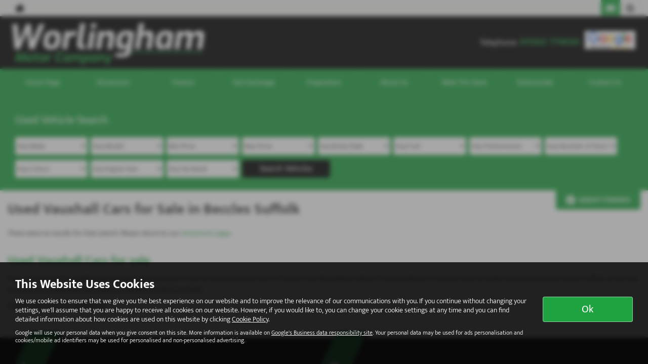

--- FILE ---
content_type: text/css
request_url: https://www.worlinghammotor.com/static/unity/worlinghamv2/styles/84a93b7033bb11d299c7f56da032862d.defer.min.css
body_size: 18660
content:
.homeBoxesStyleOne{-webkit-box-shadow:0 0 25px 0 rgba(0,0,0,0.2);-moz-box-shadow:0 0 25px 0 rgba(0,0,0,0.2);box-shadow:0 0 25px 0 rgba(0,0,0,0.2)}.homeBoxesStyleOne .homeBoxStyleOne{background:#fff}.homeBoxesStyleOne .homeBoxStyleOne h4{color:#333;font-family:"Mukta",sans-serif;background:#fff}.homeBoxesStyleOne .homeBoxStyleOne:nth-child(even){background:#fff}.homeBoxesStyleOne .homeBoxStyleOne:nth-child(even) h4{background:#fff}.homeBoxesStyleOne .homeBoxStyleOne .service-icon{-webkit-transition:.5s;-moz-transition:.5s;-o-transition:.5s;-ms-transition:.5s;transition:.5s;background:#222;color:#fff;-ms-transform:rotate(45deg);-webkit-transform:rotate(45deg);transform:rotate(45deg)}.homeBoxesStyleOne .homeBoxStyleOne .service-icon::before{border:1px solid #222;-webkit-transition:.8s;-moz-transition:.8s;-o-transition:.8s;-ms-transition:.8s;transition:.8s}.homeBoxesStyleOne .homeBoxStyleOne .service-icon::after{border:1px solid #222;-webkit-transition:.4s;-moz-transition:.4s;-o-transition:.4s;-ms-transition:.4s;transition:.4s}.homeBoxesStyleOne .homeBoxStyleOne img{transform:scale(1.1, 1.1);-webkit-transition:.6s;-moz-transition:.6s;-o-transition:.6s;-ms-transition:.6s;transition:.6s}.homeBoxesStyleOne .homeBoxStyleOne:hover .service-image-wrap img{transform:scale(1, 1)}.homeBoxesStyleOne .homeBoxStyleOne:hover .service-icon{color:#fff;background:#1fa341}.homeBoxesStyleOne .homeBoxStyleOne:hover .service-icon::before{border-color:#1fa341}.homeBoxesStyleOne .homeBoxStyleOne:hover .service-icon::after{border-color:#1fa341}.homeBoxesStyleTwo .homeBoxStyleTwo{background:#222;color:#fff;-webkit-transition:.2s;-moz-transition:.2s;-o-transition:.2s;-ms-transition:.2s;transition:.2s}.homeBoxesStyleTwo .homeBoxStyleTwo img{-webkit-transition:.3s;-moz-transition:.3s;-o-transition:.3s;-ms-transition:.3s;transition:.3s}.homeBoxesStyleTwo .homeBoxStyleTwo .homeBoxStyleTwo-title{-webkit-transition:.2s;-moz-transition:.2s;-o-transition:.2s;-ms-transition:.2s;transition:.2s}.homeBoxesStyleTwo .homeBoxStyleTwo::before{background:#000;color:#fff;-webkit-transition:.6s;-moz-transition:.6s;-o-transition:.6s;-ms-transition:.6s;transition:.6s;position:absolute;content:attr(data-title) " >";bottom:-60px;left:0;right:0;width:100%;font-weight:bold;height:60px;font-size:16px;z-index:2;display:flex;justify-content:center;align-items:center}@media only screen and (min-width: 992px){.homeBoxesStyleTwo .homeBoxStyleTwo:hover img{top:-40px}.homeBoxesStyleTwo .homeBoxStyleTwo:hover .homeBoxStyleTwo-title{opacity:0}.homeBoxesStyleTwo .homeBoxStyleTwo:hover::before{bottom:0}}@media only screen and (max-width: 991px){.homeBoxesStyleTwo .homeBoxStyleTwo:hover img{transform:scale(1.1)}}.slider-outer{text-align:center;background:#F4F4F3;padding:25px;border-top:1px solid #dbdbdb;border-bottom:1px solid #dbdbdb}@media only screen and (max-width: 767px){.slider-outer{padding:15px 0;margin-bottom:20px}}.slider-outer h4{font-weight:bold;font-size:32px;margin-top:0;margin-bottom:20px}@media only screen and (max-width: 479px){.slider-outer h4{font-size:20px}}.slider-outer .slider-wrapper{margin:0}.slider-outer .slider-wrapper .slick-prev,.slider-outer .slider-wrapper .slick-next{font-size:0;line-height:0;position:absolute;top:50%;display:block;width:30px;height:30px;padding:0;-webkit-transform:translate(0, -50%);-moz-transform:translate(0, -50%);-ms-transform:translate(0, -50%);-o-transform:translate(0, -50%);transform:translate(0, -50%);cursor:pointer;color:transparent;border:none;background:transparent;box-sizing:border-box}.slider-outer .slider-wrapper .slick-prev::after,.slider-outer .slider-wrapper .slick-next::after{opacity:.5;content:"";display:block;position:absolute;width:20px;height:20px;border-bottom:4px solid #222;border-left:4px solid #222;left:6px;top:4px;-moz-border-radius:4px;-webkit-border-radius:4px;-ms-border-radius:4px;border-radius:4px}.slider-outer .slider-wrapper .slick-prev:hover::after,.slider-outer .slider-wrapper .slick-next:hover::after{opacity:1}.slider-outer .slider-wrapper .slick-prev:hover,.slider-outer .slider-wrapper .slick-prev:focus,.slider-outer .slider-wrapper .slick-next:hover,.slider-outer .slider-wrapper .slick-next:focus{color:transparent;outline:none;background:transparent}.slider-outer .slider-wrapper .slick-prev:hover::before,.slider-outer .slider-wrapper .slick-prev:focus::before,.slider-outer .slider-wrapper .slick-next:hover::before,.slider-outer .slider-wrapper .slick-next:focus::before{opacity:1}.slider-outer .slider-wrapper .slick-prev{left:0;z-index:1}@media only screen and (min-width: 992px){.slider-outer .slider-wrapper .slick-prev{left:-30px}}.slider-outer .slider-wrapper .slick-prev:after{-ms-transform:rotate(45deg);-webkit-transform:rotate(45deg);transform:rotate(45deg)}.slider-outer .slider-wrapper .slick-next{right:0}@media only screen and (min-width: 992px){.slider-outer .slider-wrapper .slick-next{right:-30px}}.slider-outer .slider-wrapper .slick-next:after{-ms-transform:rotate(-135deg);-webkit-transform:rotate(-135deg);transform:rotate(-135deg)}.slider-outer .slider-wrapper .slick-dots{display:block;width:100%;padding:0;margin:15px 0 0 0;list-style:none;text-align:center}.slider-outer .slider-wrapper .slick-dots li{position:relative;display:inline-block;margin:0;padding:0;cursor:pointer}.slider-outer .slider-wrapper .slick-dots li button{font-size:0;line-height:0;display:block;padding:5px;cursor:pointer;color:transparent;border:0;outline:none;background:transparent}.slider-outer .slider-wrapper .slick-dots li button:hover,.slider-outer .slider-wrapper .slick-dots li button:focus{outline:none}.slider-outer .slider-wrapper .slick-dots li button:hover::before,.slider-outer .slider-wrapper .slick-dots li button:focus::before{opacity:1}.slider-outer .slider-wrapper .slick-dots li button::before{width:8px;height:8px;content:'';text-align:center;opacity:.15;background:#222;display:inline-block;-moz-border-radius:8px;-webkit-border-radius:8px;-ms-border-radius:8px;border-radius:8px;-webkit-transition:.2s;-moz-transition:.2s;-o-transition:.2s;-ms-transition:.2s;transition:.2s}.slider-outer .slider-wrapper .slick-dots li.slick-active button:before{opacity:.5}.slider-outer .slick-slide{background:#fff;border:0;overflow:hidden;-moz-border-radius:0px;-webkit-border-radius:0px;-ms-border-radius:0px;border-radius:0px}.slider-outer .slick-slide .inner{color:#333;text-align:left;font-family:"Mukta",sans-serif;text-align:center;background:#fff;z-index:9;position:relative}.slider-outer .slick-slide .slider-price{font-weight:bold}.slider-outer .slick-slide img{position:absolute;top:0;left:0;right:0;bottom:0}.slider-outer .slick-slide a .slick-image-wrapper{position:relative}.slider-outer .slick-slide a .slick-image-wrapper::before{content:'';display:block;padding-top:70%;width:100%}#page-content-wrapper .news-article .news-image{width:100%;clear:both;height:150px;overflow:hidden}#page-content-wrapper .news-article .news-image img{width:100%}@media only screen and (max-width: 1199px){.bottom-boxes-wrapper{background-attachment:inherit !important}}@media only screen and (min-width: 768px){.bottom-boxes-wrapper{height:1145px;margin-bottom:-306px;padding:35px 20px}}@media only screen and (min-width: 768px) and (max-width: 991px){.bottom-boxes-wrapper{padding:25px 10px}}@media only screen and (max-width: 767px){.bottom-boxes-wrapper{background:0 !important}}.bottom-boxes-wrapper .bottom-boxes{background:rgba(0,0,0,0.8);-webkit-backdrop-filter:blur(0);backdrop-filter:blur(0);-webkit-box-shadow:0 0 10px 0 rgba(0,0,0,0.1);-moz-box-shadow:0 0 10px 0 rgba(0,0,0,0.1);box-shadow:0 0 10px 0 rgba(0,0,0,0.1);padding:25px;float:left;width:100%}@media only screen and (max-width: 767px){.bottom-boxes-wrapper .bottom-boxes{background:0;box-shadow:none;padding:0}}.bottom-boxes-wrapper .bottom-boxes .latest-news-wrapper h4{font-weight:bold;font-size:32px;margin-top:0;margin-bottom:20px;text-align:center;color:#fff}@media only screen and (max-width: 767px){.bottom-boxes-wrapper .bottom-boxes .latest-news-wrapper h4{color:#333}}@media only screen and (max-width: 479px){.bottom-boxes-wrapper .bottom-boxes .latest-news-wrapper h4{font-size:20px}}.bottom-boxes-wrapper .bottom-boxes .latest-news-wrapper .news-listing-home{float:left;width:23.5%;margin-right:2%;color:#fff}@media only screen and (max-width: 991px){.bottom-boxes-wrapper .bottom-boxes .latest-news-wrapper .news-listing-home{width:49%}.bottom-boxes-wrapper .bottom-boxes .latest-news-wrapper .news-listing-home:nth-child(3){margin-right:0}}@media only screen and (max-width: 767px){.bottom-boxes-wrapper .bottom-boxes .latest-news-wrapper .news-listing-home{color:#333}}.bottom-boxes-wrapper .bottom-boxes .latest-news-wrapper .news-listing-home:last-child{margin-right:0}.bottom-boxes-wrapper .bottom-boxes .latest-news-wrapper .news-listing-home h3{font-size:18px;line-height:24px;font-weight:bold}.bottom-boxes-wrapper .bottom-boxes .latest-news-wrapper .news-listing-home h3 a{color:#fff}@media only screen and (max-width: 767px){.bottom-boxes-wrapper .bottom-boxes .latest-news-wrapper .news-listing-home h3 a{color:#333}}@media only screen and (max-width: 991px){.bottom-boxes-wrapper .bottom-boxes .latest-news-wrapper .news-listing-home:nth-child(5),.bottom-boxes-wrapper .bottom-boxes .latest-news-wrapper .news-listing-home:nth-child(4){display:none}}@media only screen and (max-width: 767px){.bottom-boxes-wrapper .bottom-boxes .latest-news-wrapper .news-listing-home{width:100%}.bottom-boxes-wrapper .bottom-boxes .latest-news-wrapper .news-listing-home:nth-child(3){display:none}}.bottom-boxes-wrapper .bottom-boxes .latest-news-wrapper .news-listing-home .image-wrap{padding-top:60%;overflow:hidden;background-size:cover !important}.bottom-boxes-wrapper .bottom-boxes .latest-news-wrapper .noNewsMessage{text-align:center;color:#fff}@media only screen and (max-width: 767px){.bottom-boxes-wrapper .bottom-boxes .latest-news-wrapper .noNewsMessage{color:#333}}.cms-content-wrapper table tr:nth-child(odd){background:#F4F4F3}.cms-content-wrapper table tr th{background:#000;color:#fff}.cms-content-wrapper .tabbed-contents .nav-tabs{box-shadow:inset 0 5px 0 #fff}@media only screen and (max-width: 479px){.cms-content-wrapper .tabbed-contents .nav-tabs li{border-right:1px solid #F4F4F3}}.cms-content-wrapper .tabbed-contents .nav-tabs li.active a{background-color:#F4F4F3;box-shadow:inset 0 3px 0 #1fa341;color:#333}.cms-content-wrapper .tabbed-contents .nav-tabs li a{color:#fff;background:#222;border-right:1px solid #fff;border-top:1px solid #fff;border-left:1px solid #fff}@media only screen and (min-width: 480px){.cms-content-wrapper .tabbed-contents .nav-tabs li a{box-shadow:inset 0 5px 0 #fff}}.cms-content-wrapper .tabbed-contents .nav-tabs li a.active-tab{background-color:#F4F4F3;box-shadow:inset 0 3px 0 #1fa341;color:#333}.cms-content-wrapper .tabbed-contents .nav-tabs li a:hover{background-color:#F4F4F3;box-shadow:inset 0 3px 0 #1fa341;color:#333}.cms-content-wrapper .tabbed-contents div.tab-content{background-color:#F4F4F3}.cms-content-wrapper ul:not(.nav-tabs):not(.unstyled){background:#F4F4F3;list-style-type:none}.cms-content-wrapper ul:not(.nav-tabs):not(.unstyled) li{background:#fff;-webkit-box-shadow:0 0 5px 0 rgba(0,0,0,0.1);-moz-box-shadow:0 0 5px 0 rgba(0,0,0,0.1);box-shadow:0 0 5px 0 rgba(0,0,0,0.1)}.cms-content-wrapper ul:not(.nav-tabs):not(.unstyled) li::before{content:'\e941';font-family:'awfont';color:#1fa341}.cms-content-wrapper ul:not(.nav-tabs):not(.unstyled).icon-cross li::before{content:'\e930';color:#b93b3b;font-size:24px}.cms-content-wrapper .box{color:#333;background:#F4F4F3}.cms-content-wrapper .box h4,.cms-content-wrapper .box h2{color:#333;font-weight:bold}.cms-content-wrapper .box ul li::before{content:'\e941';font-family:'awfont';color:#1fa341}.cms-content-wrapper .box hr{border-color:#333;opacity:0.25}.cms-content-wrapper .box.alternate{margin-bottom:5px}.cms-content-wrapper .box.alternate:nth-of-type(odd){background:rgba(244,244,243,0.4)}.cms-content-wrapper .box.alternate:focus{background:rgba(31,163,65,0.1)}@media only screen and (min-width: 480px){.contentTitleWrap{background:#F4F4F3}.contentTitleWrap h1{color:#333}}.contact-page .box{min-height:300px;float:left;width:100%;margin-bottom:20px}.contact-page .box h4{margin-bottom:30px}.contact-page .box h4 .icon{width:50px;color:#fff;float:left;margin-right:10px;margin-top:-10px;font-size:50px}.contact-page .box .telephone,.contact-page .box .location{line-height:22px;font-size:16px}.contact-page .box .telephone .icon,.contact-page .box .location .icon{width:25px;fill:#fff;float:left;margin:4px 10px 20px 0;display:block}.contact-page .box .telephone span,.contact-page .box .location span{font-size:24px}.contact-page .box .telephone{width:50%;float:left}@media only screen and (max-width: 991px){.contact-page .box .telephone{width:100%}}@media only screen and (max-width: 991px){.contact-page .box{min-height:350px}}@media only screen and (max-width: 767px){.contact-page .box{min-height:200px}}@media only screen and (max-width: 479px){.contact-page .box .location .icon{margin-bottom:65px}.contact-page .box h4{font-size:18px;line-height:24px}}.hpLocation iframe{float:left}.postcode-search input[type="text"]{height:45px;background:#F4F4F3;border:0;width:100%;box-sizing:border-box}.postcode-search .btn{width:100%;box-sizing:border-box;padding:10px;font-size:18px}.adp-directions{width:100% !important}.postcodesearch{width:100%}#map button{border-radius:0}.infowindow{text-align:center}.infowindow .info-dealer{border-bottom:1px solid #ddd;padding-bottom:10px;margin:0 0 10px}.infowindow .info-dealer .info-title{font-weight:bold;font-size:1.2em}.infowindow .info-dealer .info-title:focus{outline:none}.infowindow .info-dealer .info-logo{height:36px;display:block;margin:0 auto}.infowindow .info-dealer h4{font-size:16px;margin:0}.infowindow .info-dealer a.info-link,.infowindow .info-dealer a.info-link:focus{color:#333;outline:none;text-decoration:none}.infowindow .info-dealer a.info-link:hover,.infowindow .info-dealer a.info-link:focus:hover{color:#1fa341}.infowindow .info-location{font-size:15px}.infowindow .info-cta{display:flex;flex-wrap:wrap;align-items:stretch;justify-content:center;gap:10px}.infowindow .info-cta a{padding:2px 12px}.infowindow.basic:not(.logo) .info-dealer{border:0;padding:0}.infowindow.basic:not(.logo) .info-location{border-top:1px solid #ddd;padding-top:10px}.infowindow.detailed.logo .info-dealer{display:flex;text-align:left;align-items:center}.infowindow.detailed.logo .info-dealer>div{flex-grow:1}.infowindow.detailed.logo .info-logo{width:70px;height:40px;margin-right:10px;object-fit:contain}.infowindow.detailed.logo .info-cta{justify-content:flex-start}.our-locations-wrapper .contact-box{background:#F4F4F3;border:1px solid #dbdbdb}.our-locations-wrapper .contact-box .telephone a{color:#333}.our-locations-wrapper .contact-box iframe{border:1px solid #fff}.contactWrapperStyleOne{background:#000;color:#fff;border-bottom:18px solid #1fa341}.contactWrapperStyleOne .contact-title{color:#fff;font-family:"Mukta",sans-serif}.contactWrapperStyleOne a{color:#fff}@media only screen and (min-width: 820px){.contactWrapperStyleOne .contact-icon-left{background:#1fa341;color:#fff}.contactWrapperStyleOne .contact-icon-left::before{content:'';position:absolute;right:-6px;border-right:6px solid transparent;border-bottom:12px solid #000;top:0;height:12px}}@media only screen and (max-width: 767px){.contactWrapperStyleOne .contact-details-right{border-bottom:1px solid rgba(255,255,255,0.2)}}.contactWrapperStyleTwo{background:#000;color:#fff;border-bottom:1px solid rgba(255,255,255,0.2);border-top:1px solid rgba(255,255,255,0.2)}@media only screen and (min-width: 992px){.contactWrapperStyleTwo .contactBoxStyleTwoInner .contactBoxStyleTwo{border-left:1px solid rgba(255,255,255,0.2)}.contactWrapperStyleTwo .contactBoxStyleTwoInner .contactBoxStyleTwo:last-child{border-right:1px solid rgba(255,255,255,0.2)}}@media only screen and (max-width: 991px){.contactWrapperStyleTwo .contactBoxStyleTwoInner .contactBoxStyleTwo{border-bottom:1px solid rgba(255,255,255,0.2)}}.contactWrapperStyleTwo .contactBoxStyleTwoInner .contactBoxStyleTwo .contact-title span::after{content:"";background:-webkit-linear-gradient(left, #000 0%, #F4F4F3 50%, #000 100%);display:block;height:1px;left:0;right:0;max-width:250px;position:absolute;bottom:0;margin:0 auto;z-index:0}.contactWrapperStyleTwo .contactBoxStyleTwoInner .contactBoxStyleTwo .contact-title::before{width:16px;height:16px;position:absolute;content:'';bottom:-8px;margin:0 auto;left:0;right:0;background:#000;-ms-transform:rotate(45deg);-webkit-transform:rotate(45deg);transform:rotate(45deg);z-index:1}.contactWrapperStyleTwo .contactBoxStyleTwoInner .contactBoxStyleTwo .contact-title::after{width:8px;height:8px;position:absolute;content:'';bottom:-4px;margin:0 auto;left:0;right:0;background:#F4F4F3;-ms-transform:rotate(45deg);-webkit-transform:rotate(45deg);transform:rotate(45deg);z-index:2}.contactWrapperStyleTwo .contactBoxStyleTwoInner .contactBoxStyleTwo a{color:#1fa341}.contactWrapperStyleTwo .contactBoxStyleTwoInner .contactBoxStyleTwo .tel a{color:#fff}.nvr-select .nvr-select-single{border:1px solid #dbdbdb;background:#F4F4F3}.nvr-select .nvr-select-single .nvr-title{color:#333;font-family:"Mukta",sans-serif}.nvr-select .nvr-select-single a.nvr-offers-link,.nvr-select .nvr-select-single a.nvr-details-link{color:#fff}.nvr-select .nvr-select-single a.nvr-offers-link:hover,.nvr-select .nvr-select-single a.nvr-details-link:hover{text-decoration:none;opacity:0.8}.nvr-select .nvr-select-single a.nvr-offers-link{background:#000;color:#fff}.nvr-select .nvr-select-single a.nvr-details-link{background:#1fa341;color:#fff}.nvr-details-link_fordpass{background:#1fa341;color:#fff}#nc-videoModal{width:80vw;left:10vw;right:10vw;margin:0}@media only screen and (max-width: 479px){#nc-videoModal{width:100vw;left:0;right:0}}@media (max-width: 736px) and (max-height: 414px){#nc-videoModal{width:100vw;left:0;right:0;top:0}}#nc-videoModal .modal-content{background-color:transparent}#nc-videoModal .modal-body{height:80vh;min-height:80vh}@media only screen and (max-width: 479px){#nc-videoModal .modal-body{height:100vh;max-height:100vh}}@media (max-width: 736px) and (max-height: 414px){#nc-videoModal .modal-body{height:100vh;max-height:100vh}}#nc-videoModal .modal-body button.close{position:absolute;top:1%;right:1%;color:#1fa341;z-index:9;opacity:1;text-shadow:none;background:#fff;border-radius:100%;padding:8px;margin:20px}#nc-videoModal .modal-body button.close div{animation-name:spin;animation-duration:1000ms;animation-delay:1s}#player{position:absolute;height:100%;border:none;top:0;left:0;width:100%}@media only screen and (max-width: 767px){#player{width:100vw;height:56.25vw;position:relative}}.lifestyle-full-outer .lifestyle-full__container{background:#000}.lifestyle-full-outer .lifestyle-full__container .lifestyle__content .lifestyle__title{background:rgba(0,0,0,0.6);color:#fff}.lifestyle-full-outer .lifestyle-full__container .lifestyle__content .lifestyle__copy{color:#fff}.lifestyle-grid{border:1px solid #dbdbdb}.lifestyle-grid .lifestyle-grid__container{background:#F4F4F3}.interior{padding-bottom:2em;text-align:center;margin:0 auto}.interior .interior__heading{display:block;text-align:center;padding:.5em 0}.interior .interior__image{padding:.5em;background:#fff;margin:0 0 1em 0;box-sizing:border-box;box-shadow:0 2px 6px rgba(0,0,0,0.25)}@media only screen and (max-width: 479px){.interior .interior__image{max-width:100%;width:100%}}.nc-colours-wrapper{text-align:center;margin-bottom:20px}.nc-colours-wrapper .nv-colours{position:relative}.nc-colours-wrapper .nv-colours .nv-colour{float:left}.nc-colours-wrapper .slick-arrow{position:absolute;z-index:1;top:40%;background:rgba(0,0,0,0.3);color:#fff;border:0;width:40px;height:40px;line-height:35px;font-size:30px;font-family:monospace;padding:0;display:flex;-webkit-backdrop-filter:blur(3px);backdrop-filter:blur(3px);-webkit-transition:.2s;-moz-transition:.2s;-o-transition:.2s;-ms-transition:.2s;transition:.2s;justify-content:center}.nc-colours-wrapper .slick-arrow.slick-prev{left:0}.nc-colours-wrapper .slick-arrow.slick-next{right:0}.nc-colours-wrapper .slick-arrow:hover{background:rgba(0,0,0,0.6);color:#fff}.newcar-offer-details.style-one .newcar-offer__header .newcar-offer__heading{background-color:#222;color:#fff}.newcar-offer-details.style-one .newcar-offer__header .newcar-offer__subheading{color:#fff}.newcar-offer-details.style-one .newcar-offer__price{background:#F4F4F3}.newcar-offer-details.style-one .usps{background:#F4F4F3}.newcar-offer-details.style-one .usps .usps__item .awicon{color:#1fa341}.newcar-offer-details .new-car-page-wrapper .newcar-offer__tabs{margin:20px auto;width:100%;max-width:100%}.newcar-offer-details .new-car-page-wrapper .newcars__cta .newcars__cta-item a{display:block;background:#1fa341;color:#fff;-webkit-transition:.2s;-moz-transition:.2s;-o-transition:.2s;-ms-transition:.2s;transition:.2s}.newcar-offer-details .new-car-page-wrapper .newcars__cta .newcars__cta-item a:hover{background:#000;color:#fff;text-decoration:none}.newcar-offer-details .awicon-large-block{font-size:2em;font-weight:normal;display:block;text-align:center}.newcar-offer-details .newcars__overview{background:#F4F4F3;box-sizing:border-box;padding:0 20px 20px 20px;float:left;width:100%}.newcar-offer-details .newcars__overview .newcars__overview-title{text-align:center;font-size:24px;margin:20px 0}.newcar-offer-details .newcars__overview .newcars__overview-list{margin:0 auto;padding:0;width:100%;max-width:100%;min-width:100%}@media screen and (min-width: 640px){.newcar-offer-details .newcars__overview .newcars__overview-list{text-align:center;margin-bottom:3px}}.newcar-offer-details .newcars__overview .newcars__overview-list .newcars__overview-item{list-style:none;float:left;background:#fff;color:#333;width:100%;box-sizing:border-box;margin:0 1% 5px 0;line-height:1.8em;font-size:1em;padding:5px;vertical-align:middle;border-radius:0px}.newcar-offer-details .newcars__overview .newcars__overview-list .newcars__overview-item:nth-child(3n+3){margin-right:0}@media screen and (min-width: 640px){.newcar-offer-details .newcars__overview .newcars__overview-list .newcars__overview-item{width:32.6%;text-align:center;padding:15px;box-sizing:border-box}}@media only screen and (min-width: 640px) and (max-width: 1199px){.newcar-offer-details .newcars__overview .newcars__overview-list .newcars__overview-item{padding:10px}}.newcar-offer-details .newcars__overview .newcars__overview-list .newcars__overview-item .awicon{font-size:1.6em;margin:.25em .5em;vertical-align:top}@media screen and (min-width: 640px){.newcar-offer-details .newcars__overview .newcars__overview-list .newcars__overview-item .awicon{display:block;font-size:2em;margin:0 auto;color:inherit;margin-bottom:10px;border-radius:100%}}@media only screen and (min-width: 640px) and (max-width: 1439px){.newcar-offer-details .newcars__overview .newcars__overview-list .newcars__overview-item .awicon{font-size:1.5em}}@media only screen and (min-width: 640px) and (max-width: 1199px){.newcar-offer-details .newcars__overview .newcars__overview-list .newcars__overview-item .awicon{font-size:1.2em}}@media screen and (min-width: 640px){.newcar-offer-details .newcars__overview .newcars__overview-list .newcars__overview-item .newcars__overview-value{font-size:1.4em}}@media screen and (min-width: 640px){.newcar-offer-details .newcars__overview .newcars__overview-list .newcars__overview-item .newcars__overview-label,.newcar-offer-details .newcars__overview .newcars__overview-list .newcars__overview-item .newcars__overview-value{display:block;height:1.4em;vertical-align:middle;white-space:nowrap;text-overflow:ellipsis;overflow:hidden}}@media only screen and (max-width: 1439px){.newcar-offer-details .newcars__overview .newcars__overview-list .newcars__overview-item .newcars__overview-label{font-size:16px;line-height:16px;height:auto}.newcar-offer-details .newcars__overview .newcars__overview-list .newcars__overview-item .newcars__overview-value{font-size:22px}}@media only screen and (max-width: 1439px) and (max-width: 479px){.newcar-offer-details .newcars__overview .newcars__overview-list .newcars__overview-item .newcars__overview-value{font-size:16px;font-weight:bold}}.newcar-offer-details .newcars__features{text-align:center;margin:20px auto;box-sizing:border-box;max-width:100%;width:100%}.newcar-offer-details .newcars__features-title{text-align:center;font-size:24px;margin:1em 0 1em 0}.newcar-offer-details .newcars__features-list{overflow:hidden;list-style:none;margin:0;padding:0}.newcar-offer-details .newcars__features-listitem{list-style:none;margin:0;padding:0;display:block}.newcar-offer-details .newcars__feature-badge{box-sizing:border-box;display:block;text-align:left;margin:.5em 0;padding:.5em 1em;line-height:1.8em;font-size:1em;background:#F4F4F3;color:#333}.newcar-offer-details .newcars__feature-badge:before{font-family:'awfont';margin-right:.5em;font-size:1.8em;vertical-align:top}@media screen and (min-width: 980px){.newcar-offer-details .newcars__features-listitem{display:inline-block;width:14%}}@media only screen and (min-width: 980px) and (max-width: 1199px){.newcar-offer-details .newcars__features-listitem{width:18%}}@media screen and (min-width: 980px){.newcar-offer-details .newcars__feature-badge{padding:1em;text-align:center;display:block;margin:.25em;text-align:center}.newcar-offer-details .newcars__feature-badge:before{display:block;font-size:38px;margin:.25em auto}}.newcar-offer-details #page-content-wrapper .newcars__options-list-item a{float:left;width:100%}@media only screen and (max-width: 991px){.newcar-offer-details #page-content-wrapper .newcars__options-list-item a{width:100%}}.newcar-offer-details #page-content-wrapper .newcars__options-list-item:nth-child(4) a{background:#fff;margin-right:0}@media only screen and (max-width: 991px){.newcar-offer-details #page-content-wrapper .newcars__options-list-item:nth-child(4){width:100%}}.newcar__offers #RepresentativeExample{display:none}.newcars__results-list{background:#fff}.newcars__result{background:#F4F4F3}.newcars__result .newcars__content .newcars__image{background:#fff;border:solid 1px #F4F4F3}.newcars__result .newcars__content .newcars__id{color:#999}.newcars__result .newcars__content .detailsPromo{color:#1fa341}.newcars__result .newcars__content .vehicle-information li{-webkit-box-shadow:2px 2px 1px 0 rgba(0,0,0,0.1);-moz-box-shadow:2px 2px 1px 0 rgba(0,0,0,0.1);box-shadow:2px 2px 1px 0 rgba(0,0,0,0.1)}.newcars__result .newcars__specs-list .newcars__specs-label{background:#fff}.newcars__result .newcars__specs-list .newcars__specs-value{background:#fff}.newcars__prices .newcars__priceblock{background:#fff}.newcars__prices .newcars__priceblock--monthly{background:#333;color:#fff}.newcars__prices .newcars__priceblock--deposit{background:#333;color:#fff}.newcar-offer__price .newcars__priceblock--apr{background:#333;color:#fff}.newcars__options-list .newcars__options-list-item a{background:#1fa341;color:#fff;-webkit-transition:.2s;-moz-transition:.2s;-o-transition:.2s;-ms-transition:.2s;transition:.2s}.newcars__options-list .newcars__options-list-item a:hover{background:#000;text-decoration:none}.newcar-offer__tabs{margin-top:1.6em;clear:both}.newcar-offer__tabs .newcar-offer__tabs-title{text-align:center;margin:1em 0;padding:1em 0;border-top:solid 1px #E4E4E4}.newcar-offer__tabs .newcar-offer__tabrow{display:block;width:80%;margin:0 auto 0 10%;padding:0;list-style:none}@media screen and (min-width: 760px){.newcar-offer__tabs .newcar-offer__tabrow{display:table;table-layout:fixed;width:100%;margin:0;padding:0;border-collapse:collapse}}.newcar-offer__tabs .newcar-offer__tabitem{display:block;margin:0;padding:0;list-style:none}@media screen and (min-width: 760px){.newcar-offer__tabs .newcar-offer__tabitem{display:table-cell;border:solid 1px white;white-space:nowrap}}.newcar-offer__tabs .newcar-offer__tablink{border-top:solid 2px #F4F4F3;display:block;padding:1em;background:#F4F4F3;color:#333;text-align:center;-moz-border-radius:0px 0px 0 0;-webkit-border-radius:0px 0px 0 0;-ms-border-radius:0px 0px 0 0;border-radius:0px 0px 0 0}.newcar-offer__tabs .newcar-offer__tablink:hover,.newcar-offer__tabs .newcar-offer__tablinkfocus{text-decoration:none}.newcar-offer__tabs .newcar-offer__tabitem.active:before{font-family:'awfont';content:'\e92c';color:#1fa341;float:right;margin:1.2em -2em 0 0}@media screen and (min-width: 760px){.newcar-offer__tabs .newcar-offer__tabitem.active{padding-left:0}.newcar-offer__tabs .newcar-offer__tabitem.active:before{margin:1.2em 1em 0 0}}.newcar-offer__tabs .newcar-offer__tabitem.active .newcar-offer__tablink{border-top:solid 2px #1fa341;text-decoration:none;background:#fff;padding:1em 0}.newcars__tabspec{width:80%;margin:0 auto}.newcars__tabspec .newcars__tabspec-key{font-size:1.4em;font-weight:normal}.newcars__tabspec .newcars__tabspec-item{border-top:solid 1px #E4E4E4;display:block;overflow:hidden;margin:0;padding:1.2em;box-sizing:border-box}.newcars__tabspec .newcars__tabspec-item:nth-child(odd){background:rgba(255,255,255,0.5)}.newcars__tabspec .newcars__tabspec-line{display:block;padding:.25em 0}@media screen and (min-width: 760px){.newcars__tabspec{display:block;width:100%;margin:0 auto}.newcars__tabspec .newcars__tabspec-key{display:inline-block;width:33.3%;vertical-align:middle;font-size:1.4em;font-weight:normal}.newcars__tabspec .newcars__tabspec-value{display:inline-block;width:66%;vertical-align:middle}.newcars__tabspec .newcars__tabspec-line{display:block;padding:.5em 1em}.newcars__tabspec .newcars__tabspec-line--first{display:inline-block;min-width:50%;border-right:solid 1px white}}.newcars-options{width:80%;margin:0 auto}.newcars-options .newcars-options__option-key{font-size:1.4em;font-weight:normal}.newcars-options .newcars-options__option{border-top:solid 1px #F4F4F3;display:block;overflow:hidden;padding:1em;box-sizing:border-box}.newcars-options .newcars-options__option-value{display:block;padding:.25em 0}.newcars-options .newcars-options__option-line{display:block;line-height:1.4em}@media screen and (min-width: 760px){.newcars-options__title{padding:.5em;margin-bottom:0}.newcars-options{display:block;width:100%;margin:0 auto}.newcars-options .newcars-options__option-key{display:inline-block;width:33.3%;vertical-align:middle;font-size:1.4em;font-weight:normal}.newcars-options .newcars-options__option-key:before{content:'';display:block;margin-bottom:1.25em}.newcars-options .newcars-options__option-value{display:inline-block;width:66%;vertical-align:top;padding-bottom:1.25em}.newcars-options .newcars-options__option-value:before{content:'';display:block;margin-bottom:1.25em}}.newcars__tab-description{margin:1em auto;overflow:auto;width:100%}.newcars__tab-description table td{border:1px solid #dbdbdb;padding:10px}.newcars__tab-description table td p{margin:0}.newcars__tab-video{width:80%;margin:1em auto;position:relative;padding-bottom:56.25%;padding-top:25px;height:0}@media screen and (min-width: 980px){.newcars__tab-video{width:100%}}.newcars__tab-video .ytv__embed{position:absolute;top:0;left:0;width:100%;height:100%}.visible-spec-modal{display:none;visibility:hidden}.hidden-spec-modal{display:block;visibility:visible}@media only screen and (max-width: 600px){.visible-spec-modal{display:block;visibility:visible}.hidden-spec-modal{display:none;visibility:hidden}}.spec_walk_up_wrap{border:1px solid #F4F4F3;float:left;width:100%;position:relative}.spec_walk_up_wrap .spec_walk_up_item{float:left;background:#fff;width:25%;text-align:center;border:1px solid #F4F4F3;-webkit-transition:.2s;-moz-transition:.2s;-o-transition:.2s;-ms-transition:.2s;transition:.2s}.spec_walk_up_wrap .spec_walk_up_item:hover{background:#F4F4F3;cursor:pointer}.spec_walk_up_wrap .spec_walk_up_item .spec_walk_up_inner{display:block;padding:20px}@media only screen and (max-width: 600px){.spec_walk_up_wrap .spec_walk_up_item .spec_walk_up_inner{padding:10px;display:-webkit-flex;display:flex;align-items:center}.spec_walk_up_wrap .spec_walk_up_item .spec_walk_up_inner .spec_walk_up_summary{text-align:left}}.spec_walk_up_wrap .spec_walk_up_item .spec_walk_up_inner:hover,.spec_walk_up_wrap .spec_walk_up_item .spec_walk_up_inner:focus{text-decoration:none}.spec_walk_up_wrap .spec_walk_up_item h4{font-weight:bold;font-size:20px;line-height:24px;margin-bottom:0;color:#1fa341}@media only screen and (max-width: 767px){.spec_walk_up_wrap .spec_walk_up_item h4{font-size:16px;line-height:20px}}@media only screen and (max-width: 600px){.spec_walk_up_wrap .spec_walk_up_item h4{width:33.3%;float:left;margin:0}}.spec_walk_up_wrap .spec_walk_up_item h3{font-size:1.5em}@media only screen and (max-width: 600px){.spec_walk_up_wrap .spec_walk_up_item img{width:33.3%;float:left;margin-right:10px}}.spec_walk_up_wrap .spec_walk_up_item .spec-price{font-size:24px;line-height:28px;color:#333;margin-bottom:10px}@media only screen and (max-width: 767px){.spec_walk_up_wrap .spec_walk_up_item .spec-price{font-size:20px;line-height:24px}}.spec_walk_up_wrap .spec_walk_up_item .spec-more{color:#1fa341}.spec_walk_up_wrap .spec_walk_up_item .awicon-plus{border:2px solid;padding:10px;-moz-border-radius:50px;-webkit-border-radius:50px;-ms-border-radius:50px;border-radius:50px;max-width:50px;font-size:10px;margin-left:auto}@media only screen and (max-width: 991px){.spec_walk_up_wrap .spec_walk_up_item{width:33.3%}}@media only screen and (max-width: 767px){.spec_walk_up_wrap .spec_walk_up_item{width:50%}}@media only screen and (max-width: 600px){.spec_walk_up_wrap .spec_walk_up_item{width:100%}}.spec_walk_up_wrap.open{width:75%}@media only screen and (max-width: 991px){.spec_walk_up_wrap.open{width:60%}}@media only screen and (max-width: 600px){.spec_walk_up_wrap.open{width:100%}}@media only screen and (max-width: 600px){.spec_walk_up_wrap.open .spec_walk_up_item{width:100%}}.modal-show{display:none}.btn-prev,.btn-next{border:2px solid #fff}.btn-prev:hover,.btn-next:hover{background:#1fa341;color:#fff}.btn-prev:active,.btn-next:active{background:rgba(0,0,0,0.2)}.btn-prev{float:left}.btn-next{float:right}.spec-walk-up-desc{width:25%;float:left;display:none;background:#fff;position:relative;overflow-y:scroll;border-top:2px solid #F4F4F3;border-bottom:2px solid #F4F4F3;font-size:16px;line-height:30px}@media only screen and (max-width: 600px){.spec-walk-up-desc.active{position:fixed;background:#f2f2f2;box-shadow:2px 2px 4px rgba(0,0,0,0.25);border:2px solid #fff;width:90%;z-index:9999;top:40px;left:0;height:auto !important;margin:5%;max-height:80vh;overflow:auto}.spec-walk-up-desc.active .modal-show{display:block}}.spec-walk-up-desc .spec-walk-up-desc-inner{padding:30px}@media only screen and (max-width: 600px){.spec-walk-up-desc .spec-walk-up-desc-inner{padding:15px}}.spec-walk-up-desc .spec-walk-up-desc-inner.fixed{position:fixed;top:60px;left:0}@media only screen and (max-width: 600px){.spec-walk-up-desc .spec-walk-up-desc-inner.fixed{position:relative;top:0}}.spec-walk-up-desc .spec-walk-up-desc-inner.fixed hr{color:rgba(0,0,0,0.25)}.spec-walk-up-desc .spec-walk-up-desc-inner .close{opacity:0.3;font-family:sans-serif;font-weight:normal;font-size:26px;line-height:26px;border:2px solid;width:30px;height:30px;text-align:center;border-radius:50%}.spec-walk-up-desc .spec-walk-up-desc-inner .close:hover{color:#1fa341;opacity:1}.spec-walk-up-desc .modal-nav{border-top:1px solid rgba(0,0,0,0.05);margin-top:15px;padding-top:15px}.spec-walk-up-desc::-webkit-scrollbar{display:none}@media only screen and (max-width: 991px){.spec-walk-up-desc{width:40%}}@media only screen and (max-width: 767px){.spec-walk-up-desc{font-size:14px;line-height:20px}}@media only screen and (max-width: 600px){.spec-walk-up-desc{width:60%;border-right:5px solid #fff}}.spec-walk-up-desc.active{display:block}.spec-walk-up-desc h4{font-size:32px;line-height:32px;margin-bottom:20px}@media only screen and (max-width: 600px){.spec-walk-up-desc h4{font-size:24px;line-height:28px}}@media only screen and (max-width: 600px){.spec-walk-up-desc ul{padding-left:20px}}.spec-walk-up-desc ul li{position:relative}.comingSoonModel{border:1px solid #dbdbdb;background:#F4F4F3}.comingSoonModel:hover a{text-decoration:none}#rotateMessage{color:#fff}img.trig-trig{width:100%}#lrgImages .slick-list{width:100%;max-height:calc(100vh - 130px)}@media only screen and (max-width: 991px){#lrgImages .slick-list{max-height:100vh}}#lrgVideos .vehVideo{overflow:hidden;width:1024px}.vehImage{overflow:hidden}#rollImages{display:none;text-align:center;overflow:hidden;position:relative}#rollImages .vehThumb,#rollImages .videoThumb{width:100px;height:100px;display:block;float:left;margin:0px 5px;cursor:pointer}@media (min-width: 990px){#rollImages{display:block;min-width:100%}}.videoWrapper{position:relative;padding-bottom:56.25%;overflow:hidden}@media (max-width: 1025px){.videoWrapper{width:800px;height:450px}}@media (max-width: 801px){.videoWrapper{width:600px;height:338px}}@media (max-width: 601px){.videoWrapper{width:550px;height:309px}}@media (max-width: 551px){.videoWrapper{width:320px;height:180px}}.videoWrapper iframe,.videoWrapper object,.videoWrapper embed{position:absolute;top:0;left:0;width:100%;height:100%;margin:auto}#lrgVideos{display:none;width:100%;max-width:1024px;max-height:576px;margin:auto}@media (max-width: 1025px){#lrgVideos{max-width:800px;max-height:450px}}@media (max-width: 801px){#lrgVideos{max-width:600px;max-height:338px}}@media (max-width: 601px){#lrgVideos{max-width:550px;max-height:309px}}@media (max-width: 551px){#lrgVideos{max-width:320px;max-height:180px}}.media-gallery-wrap .slider{width:50%;margin:0 auto;height:calc(100vh - 130px);display:flex;align-items:center}@media only screen and (max-width: 991px){.media-gallery-wrap .slider{height:100vh}}.media-gallery-wrap .slick-slide{margin:0 10px}.media-gallery-wrap .slick-prev:before,.media-gallery-wrap .slick-next:before{color:white}.media-gallery-wrap .slick-active{opacity:.5}.media-gallery-wrap .slick-current{opacity:1}.media-gallery-wrap .slick-current img{outline:3px solid #1fa341;outline-offset:-3px;max-height:calc(100vh - 130px);width:unset;margin:auto}@media only screen and (max-width: 991px){.media-gallery-wrap .slick-current img{max-height:100vh}}.media-gallery-wrap .slick-current:focus,.media-gallery-wrap .slick-slide:focus{outline-style:none;box-shadow:none;border-color:transparent}.media-gallery-wrap .trig-trig,.media-gallery-wrap .trig-trig-vid{cursor:pointer}.trig-trig,.trig-trig-vid{cursor:pointer}.media-gallery-wrap .thumbOverflow{width:80%;height:100px;margin:15px auto;overflow:hidden}.media-gallery-wrap #carouselModal{background:#333;top:0;left:0;position:fixed;z-index:10000000000;width:100%;height:100%;display:none}.media-gallery-wrap #carouselModal p{color:#fff}.media-gallery-wrap #fullscreen{display:none;fill:#fff;margin:5px 0px 5px 5px;cursor:pointer}@media (min-width: 990px){.media-gallery-wrap #fullscreen{display:inline-block}}.media-gallery-wrap #fullScreenModal{background:#333;top:0;left:0;position:fixed;z-index:10001;width:100%;height:100%;display:none}.media-gallery-wrap #fullScreenModal p{color:#fff}.media-gallery-wrap .buttonRow{border-radius:5px;background-color:#222;margin:auto;display:inline-block;height:35px;padding-right:5px}.media-gallery-wrap .buttonRow #play,.media-gallery-wrap .buttonRow #pause,.media-gallery-wrap .buttonRow #pic,.media-gallery-wrap .buttonRow #vid{display:inline-block;color:#fff;vertical-align:top;margin:8px 2px;cursor:pointer}.media-gallery-wrap .buttonRow #pause{margin-left:25px}.media-gallery-wrap .buttonRow #play{margin-right:20px}.media-gallery-wrap .buttonRow #pic{margin-left:10px}.media-gallery-wrap .buttonRow #vid{margin-right:5px}.media-gallery-wrap .carouselArrow{fill:#fff;width:70px;height:70px;position:absolute;bottom:50%;transform:translateY(50%);z-index:4000;background-color:#222;border-radius:5px}.media-gallery-wrap .carouselArrow:hover{background-color:#1fa341;cursor:pointer}.media-gallery-wrap .carArrowPrev{left:60px;z-index:99999}.media-gallery-wrap .carArrowNext{right:60px;z-index:99999}.media-gallery-wrap .pause.paused{color:#1fa341}.media-gallery-wrap .pause:focus,.media-gallery-wrap .filtering:focus{outline-style:none;box-shadow:none;border-color:transparent}.media-gallery-wrap .slideNumber{color:#fff;padding:7px 10px;background-color:#222;border-radius:5px;position:absolute;z-index:3500;bottom:3px;left:20px}.media-gallery-wrap .slideNumber p{margin:0;padding:0}.media-gallery-wrap .slideNum{font-weight:800;color:#fff}.media-gallery-wrap #carouselControlBox{position:absolute;bottom:20px;right:20px;padding:20px;border-radius:10px;color:#1fa341}.media-gallery-wrap .modalClose{fill:#333;background-color:#fff;position:absolute;right:20px;top:20px;width:30px;height:30px;border:1px solid #000;z-index:4000;padding:3px}.media-gallery-wrap .modalClose:hover{cursor:pointer;background-color:#1fa341;fill:#fff}.media-gallery-wrap .fullImg{display:block;height:auto;width:auto;margin:0 auto;max-height:100vh}.media-gallery-wrap .carouselButton{display:none}.media-gallery-wrap .carouselButton+label{background:#222;height:35px;width:35px;display:inline-block;border-radius:5px;margin-bottom:0;z-index:3500}.media-gallery-wrap .carouselButton+label svg{position:absolute;top:6px;left:5px}.media-gallery-wrap .carouselButton:checked+label{background:#1fa341;display:inline-block;padding:0 0 0 0px}.media-gallery-wrap #fullScreenSwitch{display:none}.media-gallery-wrap #fullScreenSwitch+label{height:35px;display:inline-block;margin-bottom:0;z-index:3500}.media-gallery-wrap #fullScreenSwitch+label svg{position:absolute;top:6px;left:5px;fill:#ffffff}.media-gallery-wrap #fullScreenSwitch:checked+label{background:#1fa341;display:inline-block;padding:0 0 0 0px}.media-gallery-wrap #carouselModal .slick-slide{border-bottom:0 !important}.media-gallery-wrap .tgl{display:none}.media-gallery-wrap .tgl,.media-gallery-wrap .tgl:after,.media-gallery-wrap .tgl:before,.media-gallery-wrap .tgl *,.media-gallery-wrap .tgl *:after,.media-gallery-wrap .tgl *:before,.media-gallery-wrap .tgl+.tgl-btn{box-sizing:border-box}.media-gallery-wrap .tgl::selection,.media-gallery-wrap .tgl:after::selection,.media-gallery-wrap .tgl:before::selection,.media-gallery-wrap .tgl *::selection,.media-gallery-wrap .tgl *:after::selection,.media-gallery-wrap .tgl *:before::selection,.media-gallery-wrap .tgl+.tgl-btn::selection{background:none}.media-gallery-wrap .tgl+.tgl-btn{outline:0;display:inline-block;width:3em;height:1.5em;position:relative;cursor:pointer;user-select:none}.media-gallery-wrap .tgl+.tgl-btn:after,.media-gallery-wrap .tgl+.tgl-btn:before{position:relative;display:block;content:"";width:50%;height:100%}.media-gallery-wrap .tgl+.tgl-btn:after{left:0}.media-gallery-wrap .tgl+.tgl-btn:before{display:none}.media-gallery-wrap .tgl:checked+.tgl-btn:after{left:50%}.media-gallery-wrap .tgl-light+.tgl-btn{background:#000;border-radius:2em;padding:2px;transition:all .4s ease;margin:0 auto}.media-gallery-wrap .tgl-light+.tgl-btn:after{border-radius:50%;background:#fff;transition:all .2s ease}.media-gallery-wrap .tgl-light:checked+.tgl-btn{background:#1fa341}.media-gallery-wrap .controlButton{box-sizing:border-box;z-index:3500;display:inline-block;margin:7px 3px;bottom:inherit;vertical-align:top}.media-gallery-wrap .controlButton#controlFilter{width:120px;height:35px}.media-gallery-wrap .itemLeft{position:absolute}.media-gallery-wrap .itemRight{position:absolute}@media (max-width: 1440px){.media-gallery-wrap .imgRoll{height:190px}.media-gallery-wrap .carArrowPrev{left:10px}.media-gallery-wrap .carArrowNext{right:10px}}@media (max-width: 990px){.media-gallery-wrap .modalClose{top:20px}.media-gallery-wrap .slick-slide{opacity:1}.media-gallery-wrap .imgRoll{height:170px}.media-gallery-wrap #lrgImages{width:100% !important}}@media (max-width: 516px){.media-gallery-wrap .slideNumber{display:none}}@media (max-width: 480px){.media-gallery-wrap .carouselArrow{background:transparent}.media-gallery-wrap #lrgImages{width:100% !important}}@media (max-width: 320px){.media-gallery-wrap #lrgImages,.media-gallery-wrap #lrgVideos{width:100% !important}.media-gallery-wrap .carouselArrow{background:transparent}}.media-gallery-wrap .control-buttons td{padding:2px}.media-gallery-wrap #control-buttons-holder{position:absolute;z-index:10000000000;bottom:0px;text-align:center;width:100%}.media-gallery-wrap #control-buttons-holder .inner{margin-left:35%}.media-gallery-wrap .controlButton #pic{position:absolute;margin-left:-8px;bottom:33px}.media-gallery-wrap .controlButton #vid{position:absolute;margin-left:78px;bottom:33px}.media-gallery-wrap .controlButton #toggle{position:absolute;margin-left:-8px;bottom:33px}@media (max-width: 767px){.media-gallery-wrap #control-buttons-holder .inner{margin-left:28%}}@media (max-width: 530px){.media-gallery-wrap #control-buttons-holder .inner{margin-left:22%}}@media (max-width: 425px){.media-gallery-wrap #control-buttons-holder .inner{margin-left:16%}}@media (max-width: 375px){.media-gallery-wrap #control-buttons-holder .inner{margin-left:11%}}@media (max-width: 320px){.media-gallery-wrap #control-buttons-holder .inner{margin-left:10px}}.icon-desc{display:none}.footerStyleOne{background:#fff;color:#333;font-size:14px;padding:25px 15px;box-sizing:border-box;text-align:center;position:relative;word-break:break-word}@media only screen and (max-width: 767px){.footerStyleOne{padding:10px;font-size:12px;line-height:20px}}.footerStyleOne .footerFrchLogo{max-width:100px;-webkit-transition:.2s;-moz-transition:.2s;-o-transition:.2s;-ms-transition:.2s;transition:.2s}@media only screen and (max-width: 767px){.footerStyleOne .footerFrchLogo{max-width:80px}}.footerStyleOne .footerFrchLogo:hover{opacity:0.6}.footerStyleOne .footerMultiFrchLogo{max-width:80px;-webkit-transition:.2s;-moz-transition:.2s;-o-transition:.2s;-ms-transition:.2s;transition:.2s}@media only screen and (max-width: 767px){.footerStyleOne .footerMultiFrchLogo{max-width:60px}}.footerStyleOne .footerMultiFrchLogo:hover{opacity:0.6;text-decoration:none}.footerStyleOne .footerSocial{display:flex;justify-content:center;align-items:center;margin:10px 0}.footerStyleOne .footerSocial .header-social-wrap{float:left;display:flex;align-items:center}.footerStyleOne .footerSocial .header-social-seller-name{float:left;padding-left:10px}@media only screen and (max-width: 479px){.footerStyleOne .footerSocial .header-social-seller-name{display:none}}.footerStyleOne .footerSocial a{font-size:20px;display:block;padding:5px;color:#000;border:1px solid #000;width:35px;height:35px;-moz-border-radius:35px;-webkit-border-radius:35px;-ms-border-radius:35px;border-radius:35px;margin:0 4px;-webkit-transition:.2s;-moz-transition:.2s;-o-transition:.2s;-ms-transition:.2s;transition:.2s;float:left}.footerStyleOne .footerSocial a:hover{text-decoration:none;opacity:0.6}.footerStyleOne .footer-link span{padding:0;background:0;float:none;text-align:center;color:#333}.footerStyleOne .footer-link span a{color:#333}.footerStyleOne .footer-links a{color:#1fa341}.footerStyleTwo{background:#fff;color:#333;font-size:14px;padding:35px 15px;position:relative;word-break:break-word}@media only screen and (max-width: 991px){.footerStyleTwo{text-align:center}}@media only screen and (max-width: 767px){.footerStyleTwo{padding:10px;font-size:12px;line-height:20px}}.footerStyleTwo .footerStyleTwo-left{text-align:left;display:flex;align-items:center}@media only screen and (max-width: 991px){.footerStyleTwo .footerStyleTwo-left{text-align:center;justify-content:center}}.footerStyleTwo .footerStyleTwo-left .footerFrchLogo{padding-right:10px;display:block;max-width:80px}.footerStyleTwo .footerStyleTwo-left .logo{max-width:220px}.footerStyleTwo .footerStyleTwo-center a{color:#333}.footerStyleTwo .footerStyleTwo-right{text-align:right}@media only screen and (max-width: 991px){.footerStyleTwo .footerStyleTwo-right{text-align:center}}.footerStyleTwo .footerStyleTwo-right .footerSocial{display:flex;justify-content:flex-end;align-items:center;margin:0 0 10px 0}@media only screen and (max-width: 991px){.footerStyleTwo .footerStyleTwo-right .footerSocial{justify-content:center}}.footerStyleTwo .footerStyleTwo-right .footerSocial .header-social-wrap{float:right;display:flex;align-items:center}.footerStyleTwo .footerStyleTwo-right .footerSocial .header-social-seller-name{float:left;padding-left:10px}@media only screen and (max-width: 479px){.footerStyleTwo .footerStyleTwo-right .footerSocial .header-social-seller-name{display:none}}.footerStyleTwo .footerStyleTwo-right .footerSocial a{font-size:20px;display:block;color:#000;width:35px;height:35px;margin:0 4px;-webkit-transition:.2s;-moz-transition:.2s;-o-transition:.2s;-ms-transition:.2s;transition:.2s;float:left}.footerStyleTwo .footerStyleTwo-right .footerSocial a:hover,.footerStyleTwo .footerStyleTwo-right .footerSocial a:focus{text-decoration:none;color:#333}.footerStyleTwo .footer-link{color:#999;font-size:0.8em}.footerStyleTwo .footer-link a{color:#7a7a7a}.footerStyleTwo .footer-link a:hover,.footerStyleTwo .footer-link a:focus{text-decoration:none;color:#333}.footerLocations{background:#000;color:#fff}.footerLocations .contact-box-wrap{border-left:1px solid rgba(255,255,255,0.2)}.footerLocations .contact-box-wrap .contact-box .telephone a{color:#fff}.footerLocations .contact-box-wrap .btn-primary:hover{background:#1fa341}.footerLocations .contact-box-wrap:last-child{border-right:1px solid rgba(255,255,255,0.2)}.footerLocations .contact-box-wrap h4{color:#fff}@media only screen and (max-width: 767px){.footerLocations .contact-box-wrap{border-left:0;border-right:0;border-bottom:1px solid rgba(255,255,255,0.2)}}.slick-slider{position:relative;display:block;-moz-box-sizing:border-box;box-sizing:border-box;-webkit-user-select:none;-moz-user-select:none;-ms-user-select:none;user-select:none;-webkit-touch-callout:none;-khtml-user-select:none;-ms-touch-action:pan-y;touch-action:pan-y;-webkit-tap-highlight-color:transparent}.slick-list{position:relative;display:block;overflow:hidden;margin:0;padding:0}.slick-list:focus{outline:none}.slick-list.dragging{cursor:pointer;cursor:hand}.slick-slider .slick-track,.slick-slider .slick-list{-webkit-transform:translate3d(0, 0, 0);-moz-transform:translate3d(0, 0, 0);-ms-transform:translate3d(0, 0, 0);-o-transform:translate3d(0, 0, 0);transform:translate3d(0, 0, 0)}.slick-track{position:relative;top:0;left:0;display:block}.slick-track:before,.slick-track:after{display:table;content:''}.slick-track:after{clear:both}.slick-loading .slick-track{visibility:hidden}.slick-slide{display:none;float:left;height:100%;min-height:1px}[dir='rtl'] .slick-slide{float:right}.slick-slide img{display:block}.slick-slide.slick-loading img{display:none}.slick-slide.dragging img{pointer-events:none}.slick-initialized .slick-slide{display:block}.slick-loading .slick-slide{visibility:hidden}.slick-vertical .slick-slide{display:block;height:auto;border:1px solid transparent}.slick-arrow.slick-hidden{display:none}.slider-wrapper{margin:20px 0}.slick-slide{margin-right:15px;box-sizing:border-box}.slick-slide img{width:100%}.slick-slide .inner{text-align:center;padding:15px;box-sizing:border-box}.slick-slide .inner p{margin:0}.slick-slide .slider-price{font-size:24px;line-height:28px}@media only screen and (max-width: 479px){.slick-slide{margin-right:0}}.il-tech-box{background:#F4F4F3;padding:20px;box-sizing:border-box;float:left;width:100%;margin-bottom:20px;font-size:14px;line-height:20px;font-family:'Lato', sans-serif}.il-tech-box .il-icon{margin-right:2%;width:18%;float:left;font-size:87px;text-align:center;background:#fff;color:#1fa341}.il-tech-box .il-icon .awicon{display:block;padding:19px;box-shadow:0 0 5px #ddd}.il-tech-box .il-info{float:left;width:80%}@media only screen and (max-width: 767px){.il-tech-box ul.col li strong{float:none}}.il-heading{font-size:18px;line-height:24px;font-weight:bold;margin:10px 0}.il-tech-three-col{float:left;width:32%;margin-right:2%}.il-tech-three-col ul{margin:0;float:left;width:100%;padding:0}.il-tech-three-col li{list-style:none;float:left;padding:9px;box-sizing:border-box;margin-bottom:5px;width:100%}.il-tech-three-col .il-tech-box{margin-bottom:20px}.il-tech-three-col .il-icon{float:left;width:100%;margin-bottom:10px}.il-tech-three-col .il-icon .awicon{display:block;padding:19px}.il-tech-three-col li{background:rgba(255,255,255,0.5)}.il-tech-three-col .il-icon .awicon{box-shadow:0 0 5px #ddd}.il-tech-three-col:nth-child(3n+5){margin-right:0}.fuel .il-tech-box,.measurements .il-tech-box,.weights .il-tech-box{height:390px}.insurance .il-tech-box,.tax .il-tech-box,.safety .il-tech-box{height:258px}.il-tech.performance ul{margin:0;float:left;width:100%;padding:0}.il-tech.performance li{background:rgba(255,255,255,0.5);list-style:none;float:left;width:32.6%;margin-right:1%;padding:9px;box-sizing:border-box;margin-bottom:5px}.il-tech.performance li:nth-child(3n+3){margin-right:0}.il-tech.emissions .il-co2-value{float:left;width:20%;text-align:center}.il-tech.emissions .il-co2-value .co2-selected{border-radius:20px;width:40px;padding:10px;font-size:18px;margin:0 auto}.il-tech.emissions .il-co2-value .bandtextA{background:#5dcc4e}.il-tech.emissions .il-co2-value .bandtextB{background:#abd846}.il-tech.emissions .il-co2-value .bandtextD{background:#d3e749}.il-tech.emissions .il-co2-value .bandtextF{background:#fcec19}.il-tech.emissions .il-co2-value .bandtextH{background:#fccf19}.il-tech.emissions .il-co2-value .bandtextJ{background:#fca919}.il-tech.emissions .il-co2-value .bandtextL{background:#ff470f}.il-tech.emissions .bandtext{margin-top:10px;font-size:18px;font-weight:bold}.il-tech.emissions .il-info{margin-top:20px}.il-tech.emissions .il-co2-guide{float:left;width:80%}.il-tech.emissions .co2-band{width:14.2%;float:left;text-align:center}.il-tech.emissions .co2-band .band-text{clear:both;display:block;font-size:13px}.il-tech.emissions .co2-band .band{font-weight:bold;padding:10px;box-sizing:border-box;font-size:18px;display:block;margin-bottom:10px;color:#fff}.il-tech.emissions .co2-band .a{background:#5dcc4e}.il-tech.emissions .co2-band .b{background:#abd846}.il-tech.emissions .co2-band .d{background:#d3e749}.il-tech.emissions .co2-band .f{background:#fcec19}.il-tech.emissions .co2-band .h{background:#fccf19}.il-tech.emissions .co2-band .j{background:#fca919}.il-tech.emissions .co2-band .l{background:#ff470f}@media (max-width: 1100px){.il-tech-box,.il-tech.emissions .co2-band .band-text{font-size:12px;line-height:17px}.il-tech-box .il-icon,.il-tech.emissions .co2-band .band-text .il-icon{font-size:78px}.fuel .il-tech-box,.measurements .il-tech-box,.weights .il-tech-box{height:364px}.insurance .il-tech-box,.tax .il-tech-box,.safety .il-tech-box{height:240px}}@media (max-width: 992px){#search-faceted{display:none}.il-tech{float:left;width:49%;margin-right:2%}.il-tech .il-tech-box .il-icon{width:100%;margin-bottom:10px}.il-tech .il-tech-box .il-info{width:100%}.il-tech.emissions{margin-right:0}.il-tech.emissions .il-co2-value,.il-tech.emissions .il-co2-guide{width:100%;margin-bottom:20px}.il-tech.emissions .co2-band{width:25%}.il-tech.emissions .co2-band .band{font-size:16px}.il-tech.emissions .band-text{margin-bottom:14px}.il-tech.performance li,.il-tech-three-col li{width:100%;padding:6px}.fuel .il-tech-box,.measurements .il-tech-box,.weights .il-tech-box{height:332px}.insurance .il-tech-box,.tax .il-tech-box,.safety .il-tech-box{height:226px}.il-tech.performance .il-tech-box,.il-tech.emissions .il-tech-box{height:465px}}@media (max-width: 767px){.il-tech-box{background:#fff}.il-tech.performance li,.il-tech-three-col li{background:#F4F4F3}}@media (max-width: 580px){.il-tech-three-col{width:49%}.il-tech-three-col:nth-child(3n+5){margin-right:2%}.il-tech-three-col:nth-child(2n+3){margin-right:0}.weights .il-tech-box,.insurance .il-tech-box{height:264px}.il-tech.emissions .co2-band .band{padding:8px;font-size:14px}}@media (max-width: 480px){.il-tech,.il-tech-three-col{width:100%}.il-tech-box{padding:10px}.il-tech.performance .il-tech-box,.il-tech.emissions .il-tech-box,.fuel .il-tech-box,.measurements .il-tech-box,.weights .il-tech-box,.insurance .il-tech-box,.tax .il-tech-box,.safety .il-tech-box{height:auto}}@media only screen and (max-width: 767px){.vehicle-details-wrapper,.vehicle-details-list{padding:0}}@media only screen and (max-width: 479px){.vehicle-details-list .panel-heading{display:block}}@media only screen and (max-width: 479px){.vehicle-details-list .panel-body .capspec-item{width:100%;margin:0 0 5px 0}.vehicle-details-list .panel-body h2{font-size:18px;line-height:24px}}@media only screen and (max-width: 767px){.vehicle-details-list .panel-body{background:#F4F4F3}}@media only screen and (max-width: 767px){.vehicle-information .technical>li{background-color:#F4F4F3}}@media only screen and (max-width: 479px){.vehicle-information li,#accordionSpec .capspec-item,#accordionOptions .capspec-item,.vehicle-details-wrapper{width:100%}}@media only screen and (max-width: 767px){.vehicle-information li,#accordionSpec .capspec-item,#accordionOptions .capspec-item,.vehicle-details-wrapper{background:#fff}}@media only screen and (max-width: 767px){.vehicle-spec-list li{background:#fff}}@media only screen and (max-width: 479px){.vehicle-spec-list li{width:100%}}.vehicle-information li{list-style:none;float:left;width:49.5%;margin-right:1%;padding:5px;box-sizing:border-box;background:#F4F4F3;margin-bottom:5px}.vehicle-information li:nth-child(2n+2){margin-right:0}.vehicle-information .technical>li{background:#fff;padding:0}.capspec-category{font-size:16px;line-height:18px;border-bottom:1px dotted #ccc;padding:25px 0 5px 70px;height:60px;background-repeat:no-repeat;position:relative}.capspec-category>span{background-image:url(/static/images/unity/default/cap-spec.png);width:64px;height:55px;overflow:hidden;position:absolute;top:0;left:0;margin-right:5px}.capspec-category-red>span{background-image:url(/static/images/unity/default/cap-spec-red.png)}.capspec-item{float:left;padding:5px 10px;width:50%;margin:5px 0;background:#fff;border-right:1px solid #F4F4F3}@media (max-width: 480px){.capspec-item{width:100%;padding:5px 2%;margin:5px 0}}.capspec-item-box{background:rgba(0,0,0,0.05)}.capspec-category>span{background-position:-14px -10px}.body-glass>span{background-position:-14px -10px}.brakes>span{background-position:-84px -10px}.carpets-rugs>span{background-position:-152px -10px}.carpets>span{background-position:-152px -10px}.chassis-suspension>span{background-position:-221px -10px}.communication>span{background-position:-289px -10px}.driver-aids>span{background-position:-359px -10px}.driver-convenience>span{background-position:-427px -10px}.driver-information>span{background-position:-496px -10px}.driving-mirrors>span{background-position:-566px -10px}.embellishment-trims>span{background-position:-222px -272px}.emissions>span{background-position:-14px -75px}.engine>span{background-position:-84px -75px}.entertainment>span{background-position:-152px -75px}.exterior-body-features>span{background-position:-221px -75px}.exterior-lights>span{background-position:-290px -77px}.fuel-consumption>span{background-position:-359px -75px}.general>span{background-position:-427px -75px}.heating-cooling-ventilation>span{background-position:-499px -75px}.hoods>span{background-position:-568px -75px}.interior-features>span{background-position:-14px -137px}.interior-lights>span{background-position:-84px -137px}.on-the-road>span{background-position:-153px -137px}.packs>span{background-position:-290px -137px}.paintwork>span,.paint>span,.paint-metallic>span,.paint-solid>span{background-position:-360px -137px}.performance>span{background-position:-567px -201px}.safety>span{background-position:-428px -137px}.seats>span{background-position:-498px -137px}.security>span{background-position:-566px -137px}.service-warranty>span{background-position:-14px -202px}.capspec .technical{background-position:-17px -273px}.transmission>span{background-position:-84px -202px}.trim-cloth>span,.trim-leather>span,.trim-vinyl>span,.trim-part-leather>span{background-position:-153px -202px}.tyres>span{background-position:-222px -202px}.vanity-mirrors>span{background-position:-290px -202px}.vehile-dimensions>span{background-position:-360px -202px}.weights>span{background-position:-429px -202px}.wheels>span,.wheels-spare>span{background-position:-222px -201px}.wheels-alloy>span{background-position:-500px -201px}.others>span{background-position:-222px -137px}.technical{background-image:none !important}#accordionSpec .panel-body,#accordionOptions .panel-body{overflow:hidden}@media only screen and (max-width: 479px){#accordionSpec .panel-body,#accordionOptions .panel-body{padding:0}}.vehicle-info.finance ul{width:50%}@media (max-width: 890px){.vehicle-info.finance ul{width:100%;margin-bottom:10px}}.vehicle-info.finance ul li{width:48%;font-size:17px}.vehicle-info.finance ul li:nth-child(3n+3){margin-right:2%}.vehicle-info.finance ul li:nth-child(odd){margin-right:2%}@media (max-width: 890px){.vehicle-info.finance ul li{width:49%}.vehicle-info.finance ul li:nth-child(even){margin-right:0}}.vehicle-info.finance .clear:first-of-type{clear:none}.vehicle-info.finance .finance-tab{display:block;width:50%;float:left;margin-bottom:10px}@media (max-width: 890px){.vehicle-info.finance .finance-tab{width:100%}}.vehicle-info.finance .box .row{clear:left}.vehicle-info.finance .box .row .quotebox select,.vehicle-info.finance .box .row .quotebox input{width:100%;margin-bottom:10px}.vehicle-info.finance .ivendi-q3-container.row{margin:0;position:relative;margin-bottom:40px}.vehicle-info.finance #submitQoute{width:100%;border:0;margin:24px 0 0 0;height:40px}.button-finance{width:100%;border:0;padding:6px;box-sizing:border-box;background:#27B25B;color:#fff;font-size:18px;font-weight:bold;margin-bottom:10px;border-radius:5px}#iv-widget .highlightValues h2,#iv-widget .highlightValues h3,#iv-widget .highlightValues .iv-results-label,#iv-widget .iv-results-label,#iv-widget .iv-results,#iv-widget .iv-product-header h2,#iv-widget .iv-product-header h3{font-weight:bold !important}#finance-details{padding:10px 0;background:#000}.ivendi-q3-container{width:100%;text-align:center}.ivendi-q3-container .finance-values{border:2px solid #ebebeb;-webkit-box-sizing:border-box;-moz-box-sizing:border-box;box-sizing:border-box;padding:5px;border-collapse:collapse;background:#fff;color:#1fa341;font-weight:bold}.ivendi-q3-container .finance-values{border-bottom:0}.ivendi-q3-container .finance-values:last-of-type{border-bottom:2px solid #ebebeb}.ivendi-q3-container .finance-values:last-child{background:none;border:0;padding:0;border-top:2px solid #ebebeb;padding-top:10px}.ivendi-q3-container p{color:#333;font-weight:bold;margin:0}.ivendi-q3-container p.finance-type{color:#fff;background:#333;margin:0;padding:5px 0;text-align:center;display:block}.ivendi-q3-container #disclaimer{margin:10px 0}.ivendi-q3-container #disclaimer p{font-size:12px;line-height:14px;color:#333;text-align:justify;font-weight:normal}.usedcar-tabs #vehicle-finance{position:relative;margin-bottom:40px}.usedcar-tabs .nav-tabs{margin:0;border-bottom:6px solid #1fa341}.usedcar-tabs .nav-tabs>li,.usedcar-tabs .nav-tabs>li:hover{border:0;margin:0}.usedcar-tabs .nav-tabs>li:last-child a{margin-right:0}.usedcar-tabs .nav-tabs>li a{background:#eee;-webkit-border-top-left-radius:10px;-webkit-border-top-right-radius:10px;-moz-border-radius-topleft:10px;-moz-border-radius-topright:10px;border-top-left-radius:10px;border-top-right-radius:10px}.usedcar-tabs .nav-tabs>li a,.usedcar-tabs .nav-tabs>li:hover a{text-align:center;padding:10px 0;font-weight:bold;margin-bottom:0;border:0;background:#333;color:#fff}.usedcar-tabs .nav-tabs>li:hover a{background:#1fa341;color:#fff}.usedcar-tabs .nav-tabs>li.active a{color:#fff;background:#1fa341;-webkit-border-top-left-radius:10px;-webkit-border-top-right-radius:10px;-moz-border-radius-topleft:10px;-moz-border-radius-topright:10px;border-top-left-radius:10px;border-top-right-radius:10px}.usedcar-tabs .tab-content{overflow:hidden}#best-monthly{display:none;margin:0;font-size:17px}#best-monthly span{font-size:28px}#finance-details .box div,#finance-details .box select,#finance-details .box input{width:100%;clear:both;margin-left:0;margin-right:0;box-sizing:border-box}#finance-details .quotebox input{height:30px}#finance-details h4{margin:0}.finance-values .button-finance{background:#1fa341}.ivendi-finance-button-cust .button-finance{left:0;position:absolute}@-webkit-keyframes wiggle{2%{-webkit-transform:translateX(3px) rotate(2deg);transform:translateX(3px) rotate(2deg)}4%{-webkit-transform:translateX(-3px) rotate(-2deg);transform:translateX(-3px) rotate(-2deg)}6%{-webkit-transform:translateX(3px) rotate(2deg);transform:translateX(3px) rotate(2deg)}8%{-webkit-transform:translateX(-3px) rotate(-2deg);transform:translateX(-3px) rotate(-2deg)}10%{-webkit-transform:translateX(2px) rotate(1deg);transform:translateX(2px) rotate(1deg)}12%{-webkit-transform:translateX(-2px) rotate(-1deg);transform:translateX(-2px) rotate(-1deg)}14%{-webkit-transform:translateX(2px) rotate(1deg);transform:translateX(2px) rotate(1deg)}16%{-webkit-transform:translateX(-2px) rotate(-1deg);transform:translateX(-2px) rotate(-1deg)}18%{-webkit-transform:translateX(1px) rotate(0);transform:translateX(1px) rotate(0)}20%{-webkit-transform:translateX(-1px) rotate(0);transform:translateX(-1px) rotate(0)}}@keyframes wiggle{2%{-webkit-transform:translateX(3px) rotate(2deg);transform:translateX(3px) rotate(2deg)}4%{-webkit-transform:translateX(-3px) rotate(-2deg);transform:translateX(-3px) rotate(-2deg)}6%{-webkit-transform:translateX(3px) rotate(2deg);transform:translateX(3px) rotate(2deg)}8%{-webkit-transform:translateX(-3px) rotate(-2deg);transform:translateX(-3px) rotate(-2deg)}10%{-webkit-transform:translateX(2px) rotate(1deg);transform:translateX(2px) rotate(1deg)}12%{-webkit-transform:translateX(-2px) rotate(-1deg);transform:translateX(-2px) rotate(-1deg)}14%{-webkit-transform:translateX(2px) rotate(1deg);transform:translateX(2px) rotate(1deg)}16%{-webkit-transform:translateX(-2px) rotate(-1deg);transform:translateX(-2px) rotate(-1deg)}18%{-webkit-transform:translateX(1px) rotate(0);transform:translateX(1px) rotate(0)}20%{-webkit-transform:translateX(-1px) rotate(0);transform:translateX(-1px) rotate(0)}}.ivendi-finance-button-cust .button-finance{box-shadow:0 0 1px rgba(0,0,0,0);-moz-osx-font-smoothing:grayscale;backface-visibility:hidden;-o-backface-visibility:hidden;-ms-backface-visibility:hidden;-moz-backface-visibility:hidden;-webkit-backface-visibility:hidden;transform:translateZ(0);-o-transform:translateZ(0);-ms-transform:translateZ(0);-moz-transform:translateZ(0);-webkit-transform:translateZ(0);animation-name:wiggle;-o-animation-name:wiggle;-ms-animation-name:wiggle;-moz-animation-name:wiggle;-webkit-animation-name:wiggle;animation-duration:5s;-o-animation-duration:5s;-ms-animation-duration:5s;-moz-animation-duration:5s;-webkit-animation-duration:5s;animation-timing-function:linear;-o-animation-timing-function:linear;-ms-animation-timing-function:linear;-moz-animation-timing-function:linear;-webkit-animation-timing-function:linear;animation-iteration-count:infinite;-o-animation-iteration-count:infinite;-ms-animation-iteration-count:infinite;-moz-animation-iteration-count:infinite;-webkit-animation-iteration-count:infinite;animation-play-state:running;-o-animation-play-state:running;-ms-animation-play-state:running;-moz-animation-play-state:running;-webkit-animation-play-state:running}.insurance-link-container a{display:block;margin:0 auto}#best-monthly span,.details-price span{font-weight:bold}.details-price span.now-price{font-weight:normal}.details-button a:hover{background:#111}.v-info-container{font-size:15px}.insurance-link-container .awicon-car-insurance-below{float:left;font-size:20px}.insurance-link-container a{padding:12px}.vehicle-info.finance .finance-tab{min-height:370px}.vehicle-info.finance .finance-tab .box{font-size:16px;line-height:20px;padding:20px 20px 10px 20px}@media only screen and (max-width: 1199px){.vehicle-info.finance .finance-tab .box{font-size:13px}}.vehicle-info.finance .finance-tab .box h4{text-align:center;margin-top:0;font-size:24px;line-height:28px}.vehicle-info.finance .finance-tab .box #submitQoute{background:#1fa341}.awp-codeweavers-container{text-align:center;padding:20px}.awp-codeweavers-container .inner>div>div{background:#fff;border-bottom:3px solid #F4F4F3;width:33.33%;border-right:3px solid #F4F4F3;float:left;box-sizing:border-box;font-size:16px;line-height:22px;padding:13px 0}@media only screen and (max-width: 1439px){.awp-codeweavers-container .inner>div>div{font-size:14px}}.awp-codeweavers-container .inner>div>div:nth-child(4){border-right:0}.awp-codeweavers-container .inner>div>div.product-name{font-weight:bold;background:0;width:100%;border-right:0;font-size:20px;line-height:22px}@media only screen and (max-width: 1439px){.awp-codeweavers-container .inner>div>div.product-name{font-size:18px;line-height:22px}}.awp-codeweavers-container .inner>div>div span{padding:0;color:#1fa341;font-weight:bold;font-size:18px;line-height:24px;display:block}@media only screen and (max-width: 1439px){.awp-codeweavers-container .inner>div>div span{font-size:15px}}.awp-codeweavers-container a{width:49%;margin:10px 2% 0 0;float:left;padding:13px 0;font-size:18px;font-weight:bold}@media only screen and (max-width: 1439px){.awp-codeweavers-container a{font-size:14px}}@media only screen and (max-width: 479px){.awp-codeweavers-container a{margin-bottom:20px}}.awp-codeweavers-container a.main{background:#000;margin-right:0}.evolution-finance-btn{float:right;width:100%;margin-left:2%;text-align:center}.evolution-finance-btn a{color:#fff;font-size:16px;line-height:20px;-moz-border-radius:5px;-webkit-border-radius:5px;-ms-border-radius:5px;border-radius:5px;display:block;background:#1fa341;padding:8px 0}.evolution-finance-btn a:hover{text-decoration:none;background:#000}.vehicle-finance-representative{text-align:center;font-size:14px;margin-bottom:15px}@media only screen and (max-width: 991px){.vehicle-finance-representative{font-size:12px}}.vehicle-finance-representative .rep-title{width:100%;padding:3px;background:#000;color:#fff}.vehicle-finance-representative .rep-inner{width:100%;display:flex;flex-wrap:wrap;border:1px solid #dbdbdb}.vehicle-finance-representative .rep-inner .rep-box{flex-grow:1;padding:2px;background:#fff;border:1px solid #dbdbdb;border-right:0}.vehicle-finance-representative .rep-inner .rep-box:first-child{border-left:0}@media only screen and (max-width: 991px){.vehicle-finance-representative .rep-inner .rep-box{font-size:12px}}.vehicle-finance-representative .rep-smallprint{padding:5px;background:#fff;border:1px solid #dbdbdb;border-top:0;line-height:1.3}fieldset>div{padding:20px;width:100%;box-sizing:border-box;margin-bottom:15px;-moz-border-radius:0 0 0px 0px;-webkit-border-radius:0 0 0px 0px;-ms-border-radius:0 0 0px 0px;border-radius:0 0 0px 0px}fieldset label{width:40%;float:left}@media (max-width: 480px){fieldset label{width:100%}}fieldset .hint{margin-top:5px;font-size:0.8em;font-style:italic}fieldset input[type="text"],fieldset textarea,fieldset select{border:0;height:35px;width:250px;margin:0 0 10px 0}@media (max-width: 480px){fieldset input[type="text"],fieldset textarea,fieldset select{width:100%}}fieldset label[for="marketingTelephone"],fieldset label[for="marketingEmail"],fieldset label[for="marketingPost"]{clear:both}legend{margin-bottom:0;border:0;padding-left:20px;width:100%;border-bottom:0;font-size:18px;box-sizing:border-box;font-family:"Mukta",sans-serif;line-height:40px;-moz-border-radius:0px 0px 0 0;-webkit-border-radius:0px 0px 0 0;-ms-border-radius:0px 0px 0 0;border-radius:0px 0px 0 0}.button-submit{padding:10px;border:0;width:150px;margin:0 0 20px 0}.modal{z-index:999999}@media only screen and (max-width: 560px){.modal{position:fixed;right:20px;margin:0;top:0;width:100vw;left:0}.modal .modal-body iframe{height:calc(100% - 10px)}}.error{border:0 !important}#token-label,#captcha-label{display:none}.modal-body{padding:0 1px 5px;position:relative;overflow-y:auto}form{margin-bottom:0}.form-inner{width:90%;margin:0 auto}.form-inner .header{cursor:pointer;width:100%;margin:0 auto;padding:5px;box-sizing:border-box;border-radius:0 0 0 0}.fix-errors{display:none;padding:10px;text-align:center;font-weight:bold;font-size:18px}.fix-errors p{margin:0}.form-element{position:relative}.business-offer .inner{background-color:#F4F4F3}.motab-offer .inner{background:url(/static/images/unity/default/motab.png) top right no-repeat #F4F4F3}.motab-offer .inner,.business-offer .inner{-moz-border-radius:0px 0px 0 0;-webkit-border-radius:0px 0px 0 0;-ms-border-radius:0px 0px 0 0;border-radius:0px 0px 0 0}.motab-offer .inner p span,.business-offer .inner p span{color:#1fa341}.motab-offer .offer-link,.business-offer .offer-link{background:#1fa341;color:#fff;-moz-border-radius:0 0 0px 0px;-webkit-border-radius:0 0 0px 0px;-ms-border-radius:0 0 0px 0px;border-radius:0 0 0px 0px;-webkit-transition:.2s;-moz-transition:.2s;-o-transition:.2s;-ms-transition:.2s;transition:.2s}.motab-offer .offer-link:hover,.business-offer .offer-link:hover{text-decoration:none;color:#fff;background:#000}.main-offer-link{background:#1fa341;color:#fff}.main-offer-link:hover{color:#fff}a.nvr-offers-link,a.nvr-details-link{color:#fff}a.nvr-offers-link:hover,a.nvr-details-link:hover{text-decoration:none;opacity:0.8}a.nvr-offers-link{background:#000}a.nvr-details-link{background:#1fa341;color:#fff}.news-article{background:#F4F4F3;color:#333;border:1px solid #dbdbdb}.news-article h3 a{color:#333}.news-article span{color:#1fa341}.news-article h3{margin-top:0}.news-article.flex-height{display:flex;flex-direction:column;justify-content:flex-end}.newsPagination a{border:1px solid #dbdbdb;background:#fff;color:#333;-moz-border-radius:5px;-webkit-border-radius:5px;-ms-border-radius:5px;border-radius:5px;margin-right:4px;padding:4px 12px}.newsPagination a:hover{border:1px solid #1fa341;background:#1fa341;color:#fff}.newsPagination span{border:1px solid #dbdbdb;background:#fff;color:#333;-moz-border-radius:5px;-webkit-border-radius:5px;-ms-border-radius:5px;border-radius:5px;margin-right:4px;padding:4px 12px;border:1px solid #1fa341;background:#1fa341;color:#fff}.blog-article{background:#F4F4F3;border:1px solid #dbdbdb}.blog-article h3 a{color:#333}.blog-article span{color:#1fa341}.blog-article h3{margin-top:0}.blogPagination a{border:1px solid #dbdbdb;background:#fff;color:#333;-moz-border-radius:5px;-webkit-border-radius:5px;-ms-border-radius:5px;border-radius:5px;margin-right:4px;padding:4px 12px}.blogPagination a:hover{border:1px solid #1fa341;background:#1fa341;color:#fff}.blogPagination span{border:1px solid #dbdbdb;background:#fff;color:#333;-moz-border-radius:5px;-webkit-border-radius:5px;-ms-border-radius:5px;border-radius:5px;margin-right:4px;padding:4px 12px;border:1px solid #1fa341;background:#1fa341;color:#fff}.testimonial-wrap{background:#F4F4F3;color:#333}.testimonial-wrap:nth-child(odd){background:#fff}.testimonial-wrap .inner h3{color:#1fa341}.testimonial-wrap .inner span{color:#1fa341}.team-box{background:#F4F4F3;border:1px solid #dbdbdb}.team-box h4{color:#333}.team-box h5{color:#1fa341}.offer-box{background:#F4F4F3;border:1px solid #dbdbdb}.offer-box h4{font-weight:bold}.offer-box h4 a{color:#333}.cookie-policy{position:fixed;bottom:0;left:0;width:240px;height:128px;z-index:9999999999999}.cookie-text{background:url(/static/images/unity/default/cookie-popup.png) no-repeat top center;text-align:center;width:205px;height:110px;padding-top:23px;position:absolute;top:0;right:0;font-size:12px;line-height:16px}.cookie-confirm-link{position:absolute;bottom:0;left:0;cursor:pointer}.read-policy{font-size:14px;position:fixed;height:600px;overflow-y:scroll;top:20%;left:0;margin:0 20%;width:60%;z-index:999999999;background:#eee;color:#333;padding:30px}.cookie-head{font-size:24px}.close-policy{position:absolute;top:10px;right:10px;cursor:pointer;color:#c60000;font-weight:bold;font-size:18px}.cookie-policy-bar{position:fixed;z-index:1000001;bottom:0;left:0;right:0;width:100%;padding:30px 15px;background:rgba(0,0,0,0.8);color:#fff;display:none;font-weight:300;line-height:1.3}@media only screen and (max-width: 767px){.cookie-policy-bar{padding:15px 0;top:50%;transform:translate(0%, -50%);bottom:auto}}.cookie-policy-bar h2{color:#fff;margin-top:0}.cookie-policy-bar a{color:#fff;text-decoration:underline}.cookie-policy-bar a:hover{opacity:0.8}.cookie-policy-bar .cookie-close{width:100%;height:50px;display:flex;align-items:center;justify-content:center;font-size:20px;border:1px solid rgba(255,255,255,0.5)}@media only screen and (max-width: 767px){.cookie-policy-bar .cookie-close{width:49%;float:left;margin-right:2%;height:auto;font-size:16px}}.cookie-policy-bar .more{background:#fff;color:rgba(0,0,0,0.8);width:49%;float:left;font-size:16px;border:0;text-decoration:none}.cookie-overlay{display:none;z-index:1000000;content:"";position:fixed;top:0;left:0;right:0;bottom:0;background:rgba(80,80,80,0.5);-webkit-backdrop-filter:blur(5px);backdrop-filter:blur(5px)}#cookieModal .modal-body{padding:15px}#cookieModal .cookie-close{width:100%;padding:10px}.panel-title a::before{color:#1fa341}.panel-setting .panel-heading label{color:#1fa341}input:checked+.slider{background-color:#1fa341}#valuation dt{display:none}#valuation input{width:250px;height:46px}@media only screen and (max-width: 479px){#valuation input{width:100%}}#valuation #valuationbuttonsubmit-element{width:150px;float:right}@media only screen and (max-width: 479px){#valuation #valuationbuttonsubmit-element{width:100px}}#valuation #reset-element{width:150px;float:left}@media only screen and (max-width: 479px){#valuation #reset-element{width:100px}}#valuation button{border:0;width:100%;padding:10px;box-sizing:border-box;margin-bottom:20px;-webkit-transition:.2s;-moz-transition:.2s;-o-transition:.2s;-ms-transition:.2s;transition:.2s}#valuation #token-element{clear:both}#valuation .marketingTelephoneContainer input,#valuation .marketingSmsContainer input,#valuation .marketingEmailContainer input{height:auto;width:auto}.value-container fieldset legend{text-align:center;padding:0}.value-container fieldset #valuationbuttonsubmit{margin-top:26px;padding:12px}.value-container fieldset>div{float:left}.value-container fieldset>div>div{float:left;width:31.5%;margin-right:2.5%}@media only screen and (max-width: 767px){.value-container fieldset>div>div{width:100%}}.value-container fieldset>div>div:nth-child(3){margin-right:0}.value-container fieldset>div>div input{width:100% !important;box-sizing:border-box}.value-container fieldset>div>div label{width:100%;text-align:center}.value-container fieldset>div>div:nth-child(3) label{display:none}.ford-service-links-wrapper{float:left;width:100%}.ford-service-links-wrapper .ford-service-link{float:left;width:19.2%;display:block;margin-right:1%;position:relative;background:#000;-webkit-transition:.2s;-moz-transition:.2s;-o-transition:.2s;-ms-transition:.2s;transition:.2s}.ford-service-links-wrapper .ford-service-link:nth-child(5){margin-right:0}@media only screen and (max-width: 767px){.ford-service-links-wrapper .ford-service-link{width:100%;margin-bottom:10px}.ford-service-links-wrapper .ford-service-link img{float:left;width:30%}}.ford-service-links-wrapper .ford-service-link h4{text-align:center;color:#fff;font-size:18px}@media only screen and (max-width: 991px){.ford-service-links-wrapper .ford-service-link h4{font-size:15px}}@media only screen and (max-width: 767px){.ford-service-links-wrapper .ford-service-link h4{float:right;width:68%;margin:0 0 0 2%;text-align:left;position:absolute;top:50%;left:30%;transform:translate(0%, -50%)}}.ford-service-links-wrapper .ford-service-link:hover,.ford-service-links-wrapper .ford-service-link:focus{background:#1fa341;text-decoration:none}.extra-feature{width:50%;float:left}.extra-feature-three{width:33.33%;float:left}.extra-feature:nth-child(3){clear:both}.extra-feature-image{width:50%;float:left}.extra-feature-image img{width:100%}.extra-feature:nth-child(3) .extra-feature-image,.extra-feature:nth-child(4) .extra-feature-image{float:right}.extra-feature-text{width:50%;float:left;padding:20px 20px 0 20px;box-sizing:border-box}@media (max-width: 1200px){.extra-feature{width:100%}.extra-features .extra-feature .extra-feature-image{float:left}.extra-feature:nth-child(2) .extra-feature-image,.extra-feature:nth-child(4) .extra-feature-image{float:right}}@media (max-width: 600px){.extra-feature-text{padding:20px}.extra-feature-text,.extra-feature-image{width:100%}}.extra-feature-text h4{font-weight:bold;font-size:22px;text-transform:uppercase}.extra-feature-text p{font-size:14px;line-height:22px}@media (max-width: 1200px){.extra-feature-three{width:49%}}@media (max-width: 800px){.extra-feature-three{width:100%}}.sections3-container{background:#000;color:#fff;padding:40px;float:left;width:100%}.sections3-container h2{color:#fff;text-align:center;margin:20px 0 40px 0}.sections3-container .sections3-inner{float:left;width:100%;border:1px solid #333}.sections3-container .hybrid-feature{float:left;width:25%}.sections3-container .hybrid-feature img{width:100%}.sections3-container .hybrid-feature-text{padding:30px}.sections3-container .hybrid-feature:nth-child(odd) .hybrid-feature-text{background:#222}.sections3-container .hybrid-feature-text h4{font-weight:bold;font-size:18px;line-height:24px;margin:15px 0;text-transform:uppercase;color:#fff}.sections3-container .hybrids-link{padding:15px;margin:30px auto 15px auto;color:#fff;display:block;clear:both;max-width:400px;text-align:center;background:#2d96cd;border:1px solid #2d96cd;font-weight:bold}.sections3-container .hybrids-link:hover,.sections3-container .hybrids-link:focus{text-decoration:none;background:none}.sections3-container .hybrid-feature-text p{font-size:14px;line-height:24px}@media (max-width: 1200px){.sections3-container .hybrid-feature{width:50%}}@media (max-width: 767px){.sections3-container{padding:15px}.sections3-container h2{margin:10px 0 20px 0}.sections3-container .hybrid-feature-text{padding:15px}}@media (max-width: 480px){.sections3-container .hybrid-feature{width:100%}}/*! nouislider - 9.0.0 - 2016-09-29 21:44:03 */.noUi-target,.noUi-target *{-webkit-touch-callout:none;-webkit-user-select:none;-ms-touch-action:none;touch-action:none;-ms-user-select:none;-moz-user-select:none;user-select:none;-moz-box-sizing:border-box;box-sizing:border-box}.noUi-target{position:relative;direction:ltr}.noUi-base{width:100%;height:100%;position:relative;z-index:1}.noUi-connect{position:absolute;right:0;top:0;left:0;bottom:0}.noUi-origin{position:absolute;height:0;width:0}.noUi-handle{position:relative;z-index:1}.noUi-state-tap .noUi-connect,.noUi-state-tap .noUi-origin{-webkit-transition:top .3s,right .3s,bottom .3s,left .3s;transition:top .3s,right .3s,bottom .3s,left .3s}.noUi-state-drag *{cursor:inherit !important}.noUi-base,.noUi-handle{-webkit-transform:translate3d(0, 0, 0);transform:translate3d(0, 0, 0)}.noUi-horizontal{height:18px}.noUi-horizontal .noUi-handle{width:34px;height:28px;left:-17px;top:-6px}.noUi-vertical{width:18px}.noUi-vertical .noUi-handle{width:28px;height:34px;left:-6px;top:-17px}.noUi-target{background:#FAFAFA;border-radius:4px;border:1px solid #D3D3D3;box-shadow:inset 0 1px 1px #F0F0F0,0 3px 6px -5px #BBB}.noUi-connect{background:#3FB8AF;box-shadow:inset 0 0 3px rgba(51,51,51,0.45);-webkit-transition:background 450ms;transition:background 450ms}.noUi-draggable{cursor:w-resize}.noUi-vertical .noUi-draggable{cursor:n-resize}.noUi-handle{border:1px solid #D9D9D9;border-radius:3px;background:#FFF;cursor:default;box-shadow:inset 0 0 1px #FFF,inset 0 1px 7px #EBEBEB,0 3px 6px -3px #BBB}.noUi-active{box-shadow:inset 0 0 1px #FFF,inset 0 1px 7px #DDD,0 3px 6px -3px #BBB}.noUi-handle:after,.noUi-handle:before{content:"";display:block;position:absolute;height:14px;width:1px;background:#E8E7E6;left:14px;top:6px}.noUi-handle:after{left:17px}.noUi-vertical .noUi-handle:after,.noUi-vertical .noUi-handle:before{width:14px;height:1px;left:6px;top:14px}.noUi-vertical .noUi-handle:after{top:17px}[disabled] .noUi-connect{background:#B8B8B8}[disabled] .noUi-handle,[disabled].noUi-handle,[disabled].noUi-target{cursor:not-allowed}.noUi-pips,.noUi-pips *{-moz-box-sizing:border-box;box-sizing:border-box}.noUi-pips{position:absolute;color:#999}.noUi-value{position:absolute;text-align:center}.noUi-value-sub{color:#ccc;font-size:10px}.noUi-marker{position:absolute;background:#CCC}.noUi-marker-large,.noUi-marker-sub{background:#AAA}.noUi-pips-horizontal{padding:10px 0;height:80px;top:100%;left:0;width:100%}.noUi-value-horizontal{-webkit-transform:translate3d(-50%, 50%, 0);transform:translate3d(-50%, 50%, 0)}.noUi-marker-horizontal.noUi-marker{margin-left:-1px;width:2px;height:5px}.noUi-marker-horizontal.noUi-marker-sub{height:10px}.noUi-marker-horizontal.noUi-marker-large{height:15px}.noUi-pips-vertical{padding:0 10px;height:100%;top:0;left:100%}.noUi-value-vertical{-webkit-transform:translate3d(0, 50%, 0);transform:translate3d(0, 50%, 0);padding-left:25px}.noUi-marker-vertical.noUi-marker{width:5px;height:2px;margin-top:-1px}.noUi-marker-vertical.noUi-marker-sub{width:10px}.noUi-marker-vertical.noUi-marker-large{width:15px}.noUi-tooltip{display:block;position:absolute;border:1px solid #D9D9D9;border-radius:3px;background:#fff;color:#000;padding:5px;text-align:center}.noUi-horizontal .noUi-tooltip{-webkit-transform:translate(-50%, 0);transform:translate(-50%, 0);left:50%;bottom:120%}.noUi-vertical .noUi-tooltip{-webkit-transform:translate(0, -50%);transform:translate(0, -50%);top:50%;right:120%}
